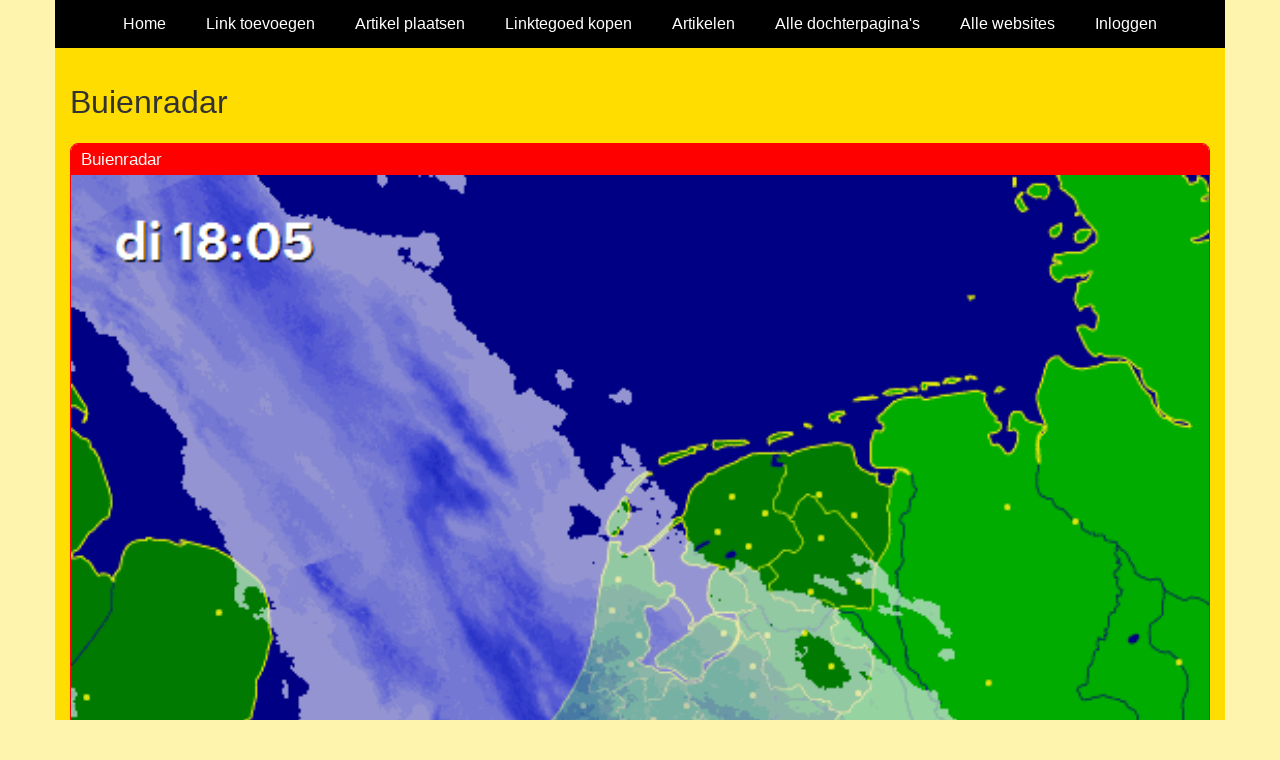

--- FILE ---
content_type: text/html; charset=utf-8
request_url: https://www.artemilano.eu/rubrieken/buienradar/
body_size: 1048
content:
<!doctype html>
<html lang="nl">
<head>
  <meta charset="utf-8">
  <meta name="viewport" content="width=device-width, initial-scale=1">
  <title>Buienradar</title>
  <meta name="description" content="Vind de beste links en artikelen op Artemilano.eu" />
  <link href="//www.artemilano.eu/core-frontend.css" media="screen" rel="stylesheet" />
  <link href="//www.artemilano.eu/extensions/portal/assets/portal.css?1769532863" media="screen" rel="stylesheet" />
  <script src="//www.artemilano.eu/core-frontend.js"></script>
	<link href="/extensions/system.sidebar/sidebar.css" rel="stylesheet" />
	<link href="/generated.css" rel="stylesheet" />
</head>
<body class="page-portal-page page-portal-category extension-portal layout-default">
  <header class="page-menu-background responsive-container">
    <div class="page-menu-background"></div>
    <nav class="menu-main-container">
                <label for="drop-menu-main" class="toggle menu_toggle">Menu +</label>
                <input type="checkbox" id="drop-menu-main" />
                <ul class="menu-main"><li><a href="//www.artemilano.eu">Home</a></li><li><a href="https://www.backlinker.eu/meerdere-links-toevoegen/">Link toevoegen</a></li><li><a href="https://www.backlinker.eu/artikel-plaatsen/">Artikel plaatsen</a></li><li><a href="https://www.backlinker.eu/registreren/">Linktegoed kopen</a></li><li><a href="//www.artemilano.eu/blog/">Artikelen</a></li><li><a href="//www.artemilano.eu/alle-startpaginas/">Alle dochterpagina's</a></li><li><a href="https://www.backlinker.eu/alle-startpagina-websites/">Alle websites</a></li><li><a href="//www.artemilano.eu/inloggen/">Inloggen</a></li></ul>
              </nav>
  </header>
  <main class="responsive-container page-background">
    
    
    <a href="/"><h1>Buienradar</h1></a>


      <div class="grid-columns-1">
        <div>
            <div style="background-color:#f5f5f5;border:1px solid #ff0000;"><h2 style="background-color:#ff0000;"><a style="color:#f8f8f7;" href="/rubrieken/buienradar/">Buienradar</a></h2>
          <a href="https://www.buienradar.nl" target="_blank"><img alt="Buienradar" src="https://api.buienradar.nl/image/1.0/RadarMapNL?w=500&h=512"></a>
        <p><a href="https://www.yakinikugrill.com/nl/beste-kamado-barbecue" rel="noopener" target="_blank" data-link-id="116">beste koop kamado</a></p><p><a href="https://goodhope-ggz.nl/nl/medicijn-verslaving/" rel="noopener" target="_blank" data-link-id="117">verslavende medicijnen</a></p><p><a href="https://www.eco-point.com/winkel/kalk-verwijderaar/" rel="noopener" target="_blank" data-link-id="123">professionele kalkverwijderaar</a></p><p><a href="https://traveldash.nl/vakanties-en-activiteiten/" rel="noopener" target="_blank" data-link-id="158">Traveldash vakantie georgie</a></p><p><a href="https://www.beste-beddengoed.com/" rel="noopener" target="_blank" data-link-id="241">Beste-Beddengoed.com</a></p><p><a href="https://apiculture-magasin.be/286-pieges-et-leurres-pour-frelons-asiatiques-et-guepes" rel="noopener" target="_blank" data-link-id="408">pi&egrave;ge &agrave; frelons asiatiques</a></p></div></div>
      </div>
      <div class="clear-both"></div><ul id="nav-footer">
          <li><a href="https://www.backlinker.eu/meerdere-links-toevoegen/">Link toevoegen</a></li><li><a href="/contact/">Contact</a></li></ul><a class="add-link button" href="https://www.backlinker.eu/meerdere-links-toevoegen/">Link toevoegen</a>

    
  </main>
  <footer class="responsive-container">
    <nav class="menu-footer-container">
                <label for="drop-menu-footer" class="toggle menu_toggle">Menu +</label>
                <input type="checkbox" id="drop-menu-footer" />
                <ul class="menu-footer"></ul>
              </nav>
    Copyright © 2021 Onderdeel van <a href="https://baakmanmedia.nl" target="_blank">BaakmanMedia</a> & <a href="https://vrolijkinternetservices.nl/" target="_blank">Vrolijk Internet Services</a>
  </footer>
  <script src="//www.artemilano.eu/extensions/portal/assets/portal.js?1769532863" async></script>
</body>
</html>
